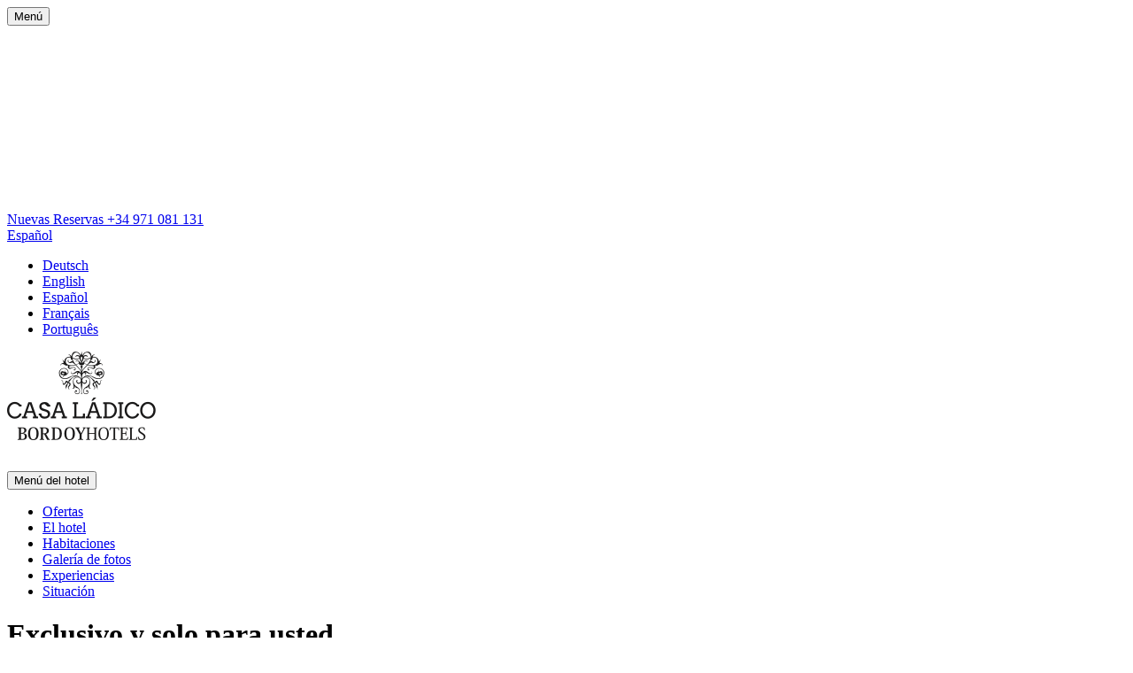

--- FILE ---
content_type: text/html;charset=UTF-8
request_url: https://www.bordoyhotels.com/es/hotel-casa-ladico/habitaciones
body_size: 8090
content:
<!DOCTYPE html >
<html xmlns="http://www.w3.org/1999/xhtml">
      
<html class="no-js" xml:lang="es" lang="es">
<head>
    <meta charset="utf-8" />
    <meta name="viewport" content="width=device-width, initial-scale=1" />
    <link rel="canonical" href="https://www.bordoyhotels.com/es/hotel-casa-ladico/habitaciones" />
	    <title>Habitaciones | Bordoy Casa Ládico | Hotel 5 estrellas en Menorca</title>
	    <meta name="description" content="Ponemos a tu disposición nuestras amplias habitaciones para que disfrute de una experiencia de confort única en Mahón, Menorca." />
    <link rel="shortcut icon" type="image/x-icon" href="/i/214/favicons/favicon.ico" />
	<link rel="apple-touch-icon" sizes="60x60" href="/i/214/favicons/apple-touch-icon.png" />
	<link rel="icon" type="image/png" sizes="32x32" href="/i/214/favicons/favicons-32x32.png" />
	<link rel="icon" type="image/png" sizes="16x16" href="/i/214/favicons/favicons-16x16.png" />
	<link rel="manifest" href="/i/214/favicons/manifest.json" />
	<link rel="mask-icon" href="/i/214/favicons/safari-pinned-tab.svg" color="#5bbad5" />
	<meta name="format-detection" content="telephone=no" />
	<meta name="theme-color" content="#ffffff" />
    <meta name="author" content="BookingCore S.L." /><!-- [INICIO] GOOGLE TAGS & CONSENT MODE V2 -->
<script>
// 1. Inicializar capa de datos
window.dataLayer = window.dataLayer || [];
window.uetq = window.uetq || [];
function gtag(){dataLayer.push(arguments);}
 // 2. CONSENT DEFAULT: Bloquear todo por defecto (Cumple ley EU)
gtag('consent', 'default', {
    'ad_storage': 'denied',
    'ad_user_data': 'denied',
    'ad_personalization': 'denied',
    'analytics_storage': 'denied',
    'wait_for_update': 500 // Espera medio segundo a ver si hay actualización 
});
window.uetq.push('consent', 'default', { 'ad_storage': 'denied' });</script><!-- 3. Cargar Librería GTAG ÚNICA (Analytics + Ads) con el TAG principal-->
<script async src="https://www.googletagmanager.com/gtag/js?id=G-KVYF0NCFH7"></script>
<script>(function(w,d,t,r,u){var f,n,i;w[u]=w[u]||[],f=function(){var o={ti:"97029165"};o.q=w[u],w[u]=new UET(o),w[u].push("pageLoad")},n=d.createElement(t),n.src=r,n.async=1,n.onload=n.onreadystatechange=function(){var s=this.readyState;s&&s!=="loaded"&&s!=="complete"||(f(),n.onload=n.onreadystatechange=null)},i=d.getElementsByTagName(t)[0],i.parentNode.insertBefore(n,i)})(window,document,"script","//bat.bing.com/bat.js","uetq");</script><script>
  // 4. Configuración de Cuentas
gtag('js', new Date());
// Config Google Analytics 4
gtag('config', 'G-KVYF0NCFH7', { 'send_page_view': true });
 // Config Google Ads (Remarketing y Enlace)
  gtag('config', 'AW-347246989', { 
     'allow_enhanced_conversions': true 
 });
</script>

    <link href="/css/214/df.css?v=20260114010931" rel="stylesheet" />
    <link href="/css/214/bookbox-04.css?v=20260114010931" rel="stylesheet" />
    <script type="text/javascript" src="/_framework/_js/jquery.js"><!--

//--></script>
    <script type="text/javascript" src="/_framework/_js/primefaces.js"><!--

//--></script>
    <script type="text/javascript"><!--

        var lng = 'es';
    
//--></script>
	        <link href="https://www.bordoyhotels.com/de/hotel-casa-ladico/zimmer" hreflang="de" rel="alternate" />
	        <link href="https://www.bordoyhotels.com/en/hotel-casa-ladico/rooms" hreflang="en" rel="alternate" />
	        <link href="https://www.bordoyhotels.com/es/hotel-casa-ladico/habitaciones" hreflang="es" rel="alternate" />
	        <link href="https://www.bordoyhotels.com/fr/hotel-casa-ladico/chambres" hreflang="fr" rel="alternate" />
	        <link href="https://www.bordoyhotels.com/pt/hotel-casa-ladico/quartos" hreflang="es" rel="alternate" />
    <!-- ogg -->
    <meta property="og:title" content="Habitaciones | Bordoy Casa Ládico | Hotel 5 estrellas en Menorca" />
    <meta property="og:locale" content="es" />
    <meta property="og:url" content="https://www.bordoyhotels.com/es/hotel-casa-ladico/habitaciones" />
    <meta property="og:description" content="Ponemos a tu disposición nuestras amplias habitaciones para que disfrute de una experiencia de confort única en Mahón, Menorca." />
    <meta property="og:type" content="website" />
    <meta property="og:image" content="/idb/13106/ogg-1200x630.jpg" />
    <meta property="og:image:width" content="1200" />
    <meta property="og:image:height" content="630" />
    
    
</head>

    

  	<body id="hotel" class="p-7254 h-860  ">
	<style>
	   #cookies {
			align-items: center;
			background-color: rgba(0,0,0,0.4);
			border-bottom: 1px solid #666;
			bottom: 0;
			box-shadow: 0 -2px 5px rgba(0,0,0,0.3);
			display: flex;
			font-size: .8em;
			left: 0;
			padding: 20px;
			position: fixed;
			top: inherit !important;
			width: 100%;
			z-index: 10000000000;
			min-height: 100vh;
			animation-name: cookies-animation; 
			animation-timing-function: ease-in-out;
			animation-duration: 1s;
			animation-fill-mode: forwards;
			animation-delay: -200ms;
		}
	    .cookies__container {
			align-items: center;
			max-width: 750px;
			margin: 0 auto;
			padding: 20px;
			background: white;
			border-radius: 5px;
			box-shadow: 0 5px 10px 1px rgba(0,0,0,.1);
		}
	    .cookies__content{
	        flex: 1;
	        min-width: 320px;
	        padding: 10px;
	        line-height: 26px;
	    }
	    .cookies__content a{
	        color: #222;
	    }
	    .cookies__buttons{
	        width:inherit !important;
	    }
	    .cookies__buttons a{
	        background-color: var(--first-color-default);
	        border-radius: 3px;
	        color: white !important;
	        display: inline-block;
	        flex: 1;
	        font-size: 1rem;
	        margin: 10px 5px;
	        padding: 15px 20px !important;
	        text-decoration: white;
	        text-transform: uppercase;
	        transition: .2s;
	    }
	    a.cookies__custom{
	        background-color: #666;
	    }
	    .cookies__buttons a:hover{
	        cursor: pointer;
	        opacity: .7;
	    }
	    #cookies .cookies__content a:last-of-type {
	        background-color: transparent !important;
	    }
	    @keyframes cookies-animation {
		  0% {
		    transform: translateY(-1000px);
		  }
		  100% {
		    transform: translateY(0);
		  }
		}
	</style>
	
	<header id="main_header">
		<div class="main-header">
			<div class="main-header__container">
				
				<button id="outside_open" class="outside__open">Menú</button>

<div class="logo"><a href="/es/home" class="logo__link">
            <img src="/idb/13106/logo-260x100.png" class="logo__img" alt="Bordoy Hotels" title="Bordoy Hotels" width="260" height="100" /></a>
</div>
					<div class="hotel__header-logo">
						<p class="hotel__logo-name">
							<img src="/i/214/logo/h-860-70-white.png" />
						</p>
					</div>
				
				<div class="main-header__left">

<a href="tel:+34 971 780 100" class="header-phone">
	<span class="header-phone__text">Nuevas Reservas
    </span>
    <span class="header-phone__number">
    	+34 971 081 131
    </span>
</a>
<nav class="nav-lang-dropdown">
	<script type="text/javascript"><!--

	 	var lng = 'es';
	
//--></script>
	<a id="lgn-button" class="nav-lang-dropdown__trigger" href="#">Español
	</a>
	<ul class="nav-lang-dropdown__list">
			<li class="ico-lng-de">
				<a href="https://www.bordoyhotels.com/de/hotel-casa-ladico/zimmer" class="active">Deutsch
				</a>
			</li>
			<li class="ico-lng-en">
				<a href="https://www.bordoyhotels.com/en/hotel-casa-ladico/rooms" class="active">English
				</a>
			</li>
			<li class="ico-lng-es">
				<a href="https://www.bordoyhotels.com/es/hotel-casa-ladico/habitaciones" class="active">Español
				</a>
			</li>
			<li class="ico-lng-fr">
				<a href="https://www.bordoyhotels.com/fr/hotel-casa-ladico/chambres" class="active">Français
				</a>
			</li>
			<li class="ico-lng-pt">
				<a href="https://www.bordoyhotels.com/pt/hotel-casa-ladico/quartos" class="active">Português
				</a>
			</li>
	</ul>
</nav>
				</div>
			</div>
		</div>

<dialog id="outside" class="outside" data-hotels="hide">
	<div class="outside__container">
		
			
		<a id="outside__back" class="outside__back">Atrás</a><a href="/es/home" class="outside__back-link">Volver a
                 Bordoy Hotels
            </a>
	
		
		<a id="outside__close" class="outside__close">Cerrar</a>
		
		
		<div class="outside__header">

<div class="logo"><a href="/es/home" class="logo__link">
            <img src="/idb/13106/logo-260x100.png" class="logo__img" alt="Bordoy Hotels" title="Bordoy Hotels" width="260" height="100" /></a>
</div>			
				<p class="outside__logo-hotel">
					<img src="/i/214/logo/h-860-100-white.png" />
				</p>
		</div>
		
   		<div class="outside__wrapper">

<nav id="nav-main" class="nav-main">
	<ul class="nav-main__list">
        <li class="nav-main__item nav-main__trigger">
            <a class="nav-main__link">
                Fake_Menu hoteles
            </a>                           
        </li>
  		<!-- Home link -->
		<!-- Book link -->
		<!-- Hotels list -->
          	  	<li class="nav-main__item  nav-main__hoteles"><a href="/es/hoteles" class=" nav-main__link ">Nuestros hoteles</a>
              	  	
              	  	<!-- Submenu -->
          	  	</li>
              	  	<li class="nav-main__item nav-main__"><a href="/es/ofertas" class=" nav-main__link">Ofertas</a>
              	  	</li>
          	  	<li class="nav-main__item  nav-main__"><a href="/es/contacto" class=" nav-main__link ">Contacto</a>
              	  	
              	  	<!-- Submenu -->
          	  	</li>
  	<!-- Custom links en config.json -->
	
	<!-- MyBooking Link -->
	<li class="nav-main__item"><a href="/be/rv_mi-reserva.xhtml?lng=es" class="my-booking nav-main__link">Mi reserva</a>
	</li>
	
  </ul>
</nav>
<nav class="nav-hotels">
	<p class="nav-hotels__title">Hoteles
	</p>
	<ul class="nav-hotels__list">
			<li class="nav-hotels__item">
					<span class="nav-hotels__item-destiny">Puerto de Alcudia · Mallorca
					</span><a href="/es/alcudia-port-suites/hotel" class="nav-hotels__item-link">
					Bordoy Alcudia Port Suites
				</a>
			</li>
			<li class="nav-hotels__item">
					<span class="nav-hotels__item-destiny">Mahón · Menorca
					</span><a href="/es/hotel-casa-ladico/hotel" class="nav-hotels__item-link">
					Bordoy Casa Ládico - Boutique hotel
				</a>
			</li>
			<li class="nav-hotels__item">
					<span class="nav-hotels__item-destiny">Palma · Mallorca
					</span><a href="/es/hotel-continental-palma/hotel" class="nav-hotels__item-link">
					Bordoy Continental Palma
				</a>
			</li>
			<li class="nav-hotels__item">
					<span class="nav-hotels__item-destiny">Valldemossa · Mallorca
					</span><a href="/es/hotel-continental-valldemossa/hotel" class="nav-hotels__item-link">
					Bordoy Continental Valldemossa
				</a>
			</li>
			<li class="nav-hotels__item">
					<span class="nav-hotels__item-destiny">Playa de Palma · Mallorca
					</span><a href="/es/hotel-cosmopolitan/hotel" class="nav-hotels__item-link">
					Bordoy Cosmopolitan
				</a>
			</li>
			<li class="nav-hotels__item">
					<span class="nav-hotels__item-destiny">Paguera · Mallorca
					</span><a href="/es/hotel-don-antonio/hotel" class="nav-hotels__item-link">
					Bordoy Don Antonio
				</a>
			</li>
			<li class="nav-hotels__item">
					<span class="nav-hotels__item-destiny">Alcudia · Mallorca
					</span><a href="/es/hotel-mostatxins/hotel" class="nav-hotels__item-link">
					Bordoy Mostatxins
				</a>
			</li>
			<li class="nav-hotels__item">
					<span class="nav-hotels__item-destiny">Alcudia · Mallorca
					</span><a href="/es/hotel-alcudia-bay/hotel" class="nav-hotels__item-link">
					Bordoy Alcudia Bay
				</a>
			</li>
			<li class="nav-hotels__item">
					<span class="nav-hotels__item-destiny">Algarve · Portugal
					</span><a href="/es/grand-house-algarve/hotel" class="nav-hotels__item-link">
					Bordoy Grand House Algarve
				</a>
			</li>
	</ul>	
</nav>
		</div>
            <div class="outside__wrapper-hotel"> 
                <nav class="outside__nav-hotel">
                    <ul class="outside__nav-hotel-list">
			    				<li class="outside__nav-hotel-item"><a href="/es/hotel-casa-ladico/ofertas" class="outside__nav-hotel-link">Ofertas</a>
			    				</li>
			    				<li class="outside__nav-hotel-item"><a href="/es/hotel-casa-ladico/hotel" class="outside__nav-hotel-link">El hotel</a>
			    				</li>
			    				<li class="outside__nav-hotel-item nav-hotel__item--active"><a href="/es/hotel-casa-ladico/habitaciones" class="outside__nav-hotel-link">Habitaciones</a>
			    				</li>
			    				<li class="outside__nav-hotel-item"><a href="/es/hotel-casa-ladico/fotos" class="outside__nav-hotel-link">Galería de fotos</a>
			    				</li>
			    				<li class="outside__nav-hotel-item"><a href="/es/hotel-casa-ladico/experiencias" class="outside__nav-hotel-link">Experiencias</a>
			    				</li>
			    				<li class="outside__nav-hotel-item"><a href="/es/hotel-casa-ladico/situacion-y-contacto" class="outside__nav-hotel-link">Situación</a>
			    				</li>
                    </ul>
                </nav>
            </div>

		<div class="outside__footer">

<nav class="nav-footer">
	<ul class="nav-footer__list">
			   			<li class="nav-footer__item"><a href="/es/newsletter" class="nav-footer__link">Newsletter</a>
						</li>
			   			<li class="nav-footer__item"><a href="/es/sostenibilidad" class="nav-footer__link">Sostenibilidad</a>
						</li>
			   			<li class="nav-footer__item"><a href="/es/trabaja-con-nosotros" class="nav-footer__link">Trabaja con nosotros</a>
						</li>
	</ul>
</nav>
		</div>
	</div>
</dialog>
		
		<div class="slider-container">
		<div class="slider__no-content"></div>
	
	<div id="imgMediaVideo" style="display: none !important;" onclick="esconder()" class="featherlight">
    	<div class="featherlight-content">
    		<div class="featherlight-inner">
   				<div id="player">
   					<iframe id="frameVideo" width="1280" height="720" frameborder="0" allowfullscreen="true"></iframe>
   				</div>
    		</div>
    	</div>
    	<span class="featherlight-close-icon featherlight-close" onclick="esconder()"></span>
    </div>
    
	<script type="text/javascript"><!--

		function esconder(){
			vimeoWrap = $('#player');
			vimeoWrap.html( vimeoWrap.html() );
			$('#imgMediaVideo').hide();
		}
	
//--></script>
		</div>
			<div class="hotel__logo">
				<p class="hotel__logo-name">
					<img src="/i/214/logo/h-860-100.png" />
				</p>
			</div>
				
	</header>
		<div id="app" class="bookbox-05__container" role="search"></div>
	<div itemscope="itemscope" itemtype="http://schema.org/Hotel">
		<meta itemprop="name" content="Bordoy Casa Ládico - Boutique hotel" />
		<meta itemprop="alternateName" content="casa ladico" />
		<meta itemprop="url" content="https://www.bordoyhotels.com/es/hotel-casa-ladico/habitaciones" />
		<meta itemprop="telephone" content="+34971573700" />
		<meta itemprop="email" content="reservas.ladico@bordoyhotels.com" />
		<meta itemprop="hasMap" content="https://www.google.com/maps?cid=4250615077117561406" />
		<meta itemprop="priceRange" content="¡Mejor Precio Online ✔!" />
		<meta itemprop="description" content="Casa ládico es un hotel boutique con Spa ubicado en el centro histórico de Mahón, en Menorca, ideal para escapadas para adultos. Reserva ahora tu hotel en Menorca. Hotel con Spa." />
		<meta itemprop="image" content="https://www.bordoyhotels.com/idb/13106/El-hotel-Lobby-2-800x400.jpg" />
		<meta itemprop="logo" content="https://www.bordoyhotels.com/idb/13106/logo-260x100.png" />
		<meta itemprop="openingHours" content="Lu,Ma,Mi,Ju,Vi,Sa,Do" />
		<meta itemprop="checkinTime" content="14:00" />
		<meta itemprop="checkoutTime" content="11:00" />
		<meta itemprop="starRating" content="4*" />
		<div itemprop="audience" itemscope="itemscope" itemtype="https://schema.org/Audience">
				<meta itemprop="audienceType" content="hotel" />
				<meta itemprop="audienceType" content="spa" />
				<meta itemprop="audienceType" content="boutique" />
	    </div>
			<div itemprop="amenityFeature" itemscope="itemscope" itemtype="https://schema.org/LocationFeatureSpecification">
		        <meta itemprop="name" content="" />
		        <meta itemprop="value" content="True" />
		    </div>
		<meta itemprop="petsAllowed" content="false" />
		<meta itemprop="numberOfRooms" content="14" />
		
		<div itemscope="itemscope" itemprop="address" itemtype="http://schema.org/PostalAddress">
			<meta itemprop="streetAddress" content="Carrer d'Anuncivay, 26" />
			<meta itemprop="addressLocality" content="Maó, Illes Balears" />
			<meta itemprop="addressRegion" content="es" />
			<meta itemprop="postalCode" content="07702" />
		</div>
	</div>

<div itemscope="itemscope" itemtype="http://schema.org/Organization">
	<meta itemprop="name" content="Bordoy Hotels" />
	<meta itemprop="alternateName" content="Bordoy, hotel Bordoy" />
		<meta itemprop="sameAs" content="https://www.facebook.com/groupbordoyhotels" />
		<meta itemprop="sameAs" content="https://www.linkedin.com/company/bordoy-hotels/" />
		<meta itemprop="sameAs" content="https://www.instagram.com/bordoyhotels/" />
	<meta itemprop="url" content="https://www.bordoyhotels.com" />
	<meta itemprop="email" content="info@bordoyhotels.com" />
	<meta itemprop="image" content="https://www.bordoyhotels.com/idb/13106/Pool-area-4-1200x800.jpg" />
	<meta itemprop="telephone" content="+34 971 780 100" />
	
	<div itemscope="itemscope" itemprop="address" itemtype="http://schema.org/PostalAddress">
		<meta itemprop="streetAddress" content="Industria, 10" />
		<meta itemprop="addressLocality" content="Palma de Mallorca, Baleares" />
		<meta itemprop="addressRegion" content="es" />
		<meta itemprop="postalCode" content="07013" />
	</div>
</div>
	<script type="text/javascript"><!--

    $(document).ready(() => {
    	var savedCookie = $.cookie ? $.cookie("cookies_conf") : Cookies.get("cookies_conf");
        if (savedCookie) {
             try {
                var parts = savedCookie.split('#'); 
                // parts[1] es Analytics, parts[2] es Marketing
                var mktState = (parts[2] === '1') ? 'granted' : 'denied';
                var anaState = (parts[1] === '1') ? 'granted' : 'denied';

                console.log('Restaurando consentimiento:', mktState);

                gtag('consent', 'update', {
                    'ad_storage': mktState,
                    'ad_user_data': mktState,
                    'ad_personalization': mktState,
                    'analytics_storage': anaState
                });
                
                // Actualizar Bing también
                window.uetq = window.uetq || [];
                window.uetq.push('consent', 'update', {'ad_storage': mktState});
                
             } catch(e) { console.log("Error cookie restore", e); }
        }
    });
    
//--></script>
		
		
		<nav class="nav-hotel" data-status="hide">
            <button class="nav-hotel__open">Menú del hotel</button>
            	<img class="nav-hotel__logo" src="/i/214/logo/h-860-30.png" />
    <ul class="nav-hotel__list">
    				<li class="nav-hotel__item"><a href="/es/hotel-casa-ladico/ofertas" class="nav-hotel__link">Ofertas</a>
    				</li>
    				<li class="nav-hotel__item"><a href="/es/hotel-casa-ladico/hotel" class="nav-hotel__link">El hotel</a>
    				</li>
    				<li class="nav-hotel__item nav-hotel__item--active"><a href="/es/hotel-casa-ladico/habitaciones" class="nav-hotel__link">Habitaciones</a>
    				</li>
    				<li class="nav-hotel__item"><a href="/es/hotel-casa-ladico/fotos" class="nav-hotel__link">Galería de fotos</a>
    				</li>
    				<li class="nav-hotel__item"><a href="/es/hotel-casa-ladico/experiencias" class="nav-hotel__link">Experiencias</a>
    				</li>
    				<li class="nav-hotel__item"><a href="/es/hotel-casa-ladico/situacion-y-contacto" class="nav-hotel__link">Situación</a>
    				</li>
    </ul>
        </nav>
		
		
		<main id="main-content" class="main-content">
				<div class="default-page-container">

	<div class="page-default-content">
		
		<header class="page-default-content__header">
				<h1 class="page-default-content__title">Exclusivo y solo para usted
				</h1>
		</header>
		
		<div class="page-default-content__wrapper">
				<h2 class="page-default-content__subtitle">Descanse en nuestro Hotel de Mahón.
				</h2>
				<div class="page-default-content__wyswyg"><p>
	Repartidas en 4 plantas de un edificio catalogado por su valor arquitect&oacute;nico, las&nbsp;<strong>14 habitaciones de Hotel Bordoy Casa L&aacute;dico</strong>&nbsp;crean un lugar de descanso &uacute;nico en el que so&ntilde;ar con miles de nuevas vivencias. Con el lujo como propuesta, atm&oacute;sfera &uacute;nica y equipamiento de calidad, todas las habitaciones son diferentes tanto en tama&ntilde;o como en decoraci&oacute;n.
</p>

				</div>
		</div>
		
		
	</div>
				</div>

	<div class="card__list">			
			<article id="a_hab1" class="card__article  card__has-photos" data-layout="rooms">
				
				<div class="card__photo card__carousel">
						<img alt="" title="Habitación Doble Superior" src="/idb/13106/Hab-1-1240x775.jpg" loading="lazy" />
						<img alt="" title="Habitación Doble Superior" src="/idb/13106/Hab-4-1240x775.jpg" loading="lazy" />
						<img alt="" title="Habitación Doble Superior" src="/idb/13106/Hab-2-1240x775.jpg" loading="lazy" />
						<img alt="" title="Habitación Doble Superior" src="/idb/13106/Hab-Banyo-1-1240x775.jpg" loading="lazy" />
						<img alt="" title="Habitación Doble Superior" src="/idb/13106/Hab-3-1240x775.jpg" loading="lazy" />
						<img alt="" title="Habitación Doble Superior" src="/idb/13106/Hab-Amenities-1240x775.jpg" loading="lazy" />
				</div>

				<div class="card__content">
					<h3 class="card__title">Habitación Doble Superior
					</h3>
					<div class="card__wrapper">
    					<p class="card__subtitle">Ubicadas en la planta superior.
    					</p>
    					
    					
    					<div class="card__wyswyg wyswyg"><p>
	Las&nbsp;<strong>habitaciones dobles superior</strong>&nbsp;le proponen una experiencia de alojamiento repleta de encanto. Son habitaciones con techos abuhardillados de vigas vista, suelos de tarima de madera y una decoraci&oacute;n rom&aacute;ntica. De amplitud diversa (entre 18 y 26 m&sup2;), todas ellas ponen a su disposici&oacute;n camas grandes en las que dejarse llevar por la magia de Mah&oacute;n.
</p>

<div class="col-2">
	<div>
		<ul>
			<li>
				WIFI
			</li>
			<li>
				Aire acondicionado individual
			</li>
			<li>
				Servicio de kettle y cafetera
			</li>
			<li>
				Servicio lavander&iacute;a (con cargo)
			</li>
			<li>
				Televisi&oacute;n y tel&eacute;fono
			</li>
			<li>
				Smart TV
			</li>
		</ul>
	</div>

	<div>
		<ul>
			<li>
				Albornoz y zapatillas
			</li>
			<li>
				Productos higi&eacute;nicos
			</li>
			<li>
				Carta de almohadas (bajo petici&oacute;n)
			</li>
			<li>
				Minibar (con cargo)
			</li>
			<li>
				Espejo de aumento
			</li>
			<li>
				Secador de pelo
			</li>
		</ul>
	</div>
</div>

    					</div><a href="/be/rv.xhtml?roomId=3182&amp;lng=es" class="card__btn">Reservar esta habitación</a>
					</div>		            								
				</div>
			</article>			
			<article id="a_hab2" class="card__article  card__has-photos" data-layout="rooms">
				
				<div class="card__photo card__carousel">
						<img alt="" title="Habitación Doble Superior con Terraza" src="/idb/13106/Hab-con-terraza-1-1240x775.jpg" loading="lazy" />
						<img alt="" title="Habitación Doble Superior con Terraza" src="/idb/13106/Hab-con-terraza-3-1240x775.jpg" loading="lazy" />
						<img alt="" title="Habitación Doble Superior con Terraza" src="/idb/13106/Hab-con-terraza-5-1240x775.jpg" loading="lazy" />
						<img alt="" title="Habitación Doble Superior con Terraza" src="/idb/13106/Hab-con-terraza-6-1240x775.jpg" loading="lazy" />
				</div>

				<div class="card__content">
					<h3 class="card__title">Habitación Doble Superior con Terraza
					</h3>
					<div class="card__wrapper">
    					<p class="card__subtitle">Una combinación excelente entre carácter y modernidad.
    					</p>
    					
    					
    					<div class="card__wyswyg wyswyg"><p>
	Las&nbsp;<strong>habitaciones dobles superior con terraza</strong>&nbsp;permiten disfrutar de una terraza al aire libre equipada con mobiliario de dise&ntilde;o. De amplitud diversa (de 18 a 30 m&sup2;), se encuentran en primera y segunda planta, dos de ellas con techos abuhardillados de vigas vista y todas con vistas al patio interior del hotel.
</p>

<div class="col-2">
	<div>
		<ul>
			<li>
				WIFI
			</li>
			<li>
				Aire acondicionado individual
			</li>
			<li>
				Servicio de kettle y cafetera
			</li>
			<li>
				Servicio lavander&iacute;a (con cargo)
			</li>
			<li>
				Televisi&oacute;n y tel&eacute;fono
			</li>
			<li>
				Smart TV
			</li>
		</ul>
	</div>

	<div>
		<ul>
			<li>
				Albornoz y zapatillas
			</li>
			<li>
				Productos higi&eacute;nicos
			</li>
			<li>
				Carta de almohadas (bajo petici&oacute;n)
			</li>
			<li>
				Minibar (con cargo)
			</li>
			<li>
				Espejo de aumento
			</li>
			<li>
				Secador de pelo
			</li>
		</ul>
	</div>
</div>

    					</div><a href="/be/rv.xhtml?roomId=3144&amp;lng=es" class="card__btn">Reservar esta habitación</a>
					</div>		            								
				</div>
			</article>			
			<article id="a_hab3" class="card__article  card__has-photos" data-layout="rooms">
				
				<div class="card__photo card__carousel">
						<img alt="" title="Habitación Deluxe" src="/idb/13106/Hab-Gran-deluxe-2-1240x775.jpg" loading="lazy" />
						<img alt="" title="Habitación Deluxe" src="/idb/13106/Hab-Gran-deluxe-3-1240x775.jpg" loading="lazy" />
						<img alt="" title="Habitación Deluxe" src="/idb/13106/Hab-Deluxe-1-1240x775.jpg" loading="lazy" />
						<img alt="" title="Habitación Deluxe" src="/idb/13106/Hab-Deluxe-2-1240x775.jpg" loading="lazy" />
						<img alt="" title="Habitación Deluxe" src="/idb/13106/Hab-Deluxe-3-1240x775.jpg" loading="lazy" />
						<img alt="" title="Habitación Deluxe" src="/idb/13106/Hab-Detalle-Arte-1240x775.jpg" loading="lazy" />
						<img alt="" title="Habitación Deluxe" src="/idb/13106/Hab-Detalle-1-1240x775.jpg" loading="lazy" />
				</div>

				<div class="card__content">
					<h3 class="card__title">Habitación Deluxe
					</h3>
					<div class="card__wrapper">
    					<p class="card__subtitle">Ideales para una escapada a Mahón.
    					</p>
    					
    					
    					<div class="card__wyswyg wyswyg"><p>
	Las&nbsp;<strong>habitaciones Deluxe</strong>&nbsp;ponen a su disposici&oacute;n un fascinante espacio en el que encontrar elementos originales de la casa como techos altos, suelos, ventanas menorquinas&hellip; sin duda una forma de recrear la vida de la familia L&aacute;dico con un confortable equipamiento moderno como sus camas King Size 2 x 2.
</p>

<div class="col-2">
	<div>
		<ul>
			<li>
				WIFI
			</li>
			<li>
				Aire acondicionado individual
			</li>
			<li>
				Servicio de kettle y cafetera
			</li>
			<li>
				Servicio lavander&iacute;a (con cargo)
			</li>
			<li>
				Televisi&oacute;n y tel&eacute;fono
			</li>
			<li>
				Smart TV
			</li>
		</ul>
	</div>

	<div>
		<ul>
			<li>
				Albornoz y zapatillas
			</li>
			<li>
				Productos higi&eacute;nicos
			</li>
			<li>
				Carta de almohadas (bajo petici&oacute;n)
			</li>
			<li>
				Minibar (con cargo)
			</li>
			<li>
				Espejo de aumento
			</li>
			<li>
				Secador de pelo
			</li>
		</ul>
	</div>
</div>

    					</div><a href="/be/rv.xhtml?roomId=3183&amp;lng=es" class="card__btn">Reservar esta habitación</a>
					</div>		            								
				</div>
			</article>			
			<article id="a_hab4" class="card__article  card__has-photos" data-layout="rooms">
				
				<div class="card__photo card__carousel">
						<img alt="" title="Suite Ládico Con Terraza" src="/idb/13106/Hab-con-terraza-3-1240x775.jpg" loading="lazy" />
						<img alt="" title="Suite Ládico Con Terraza" src="/idb/13106/Hab-Suite-1-1240x775.jpg" loading="lazy" />
						<img alt="" title="Suite Ládico Con Terraza" src="/idb/13106/Hab-Suite-2-1240x775.jpg" loading="lazy" />
						<img alt="" title="Suite Ládico Con Terraza" src="/idb/13106/Hab-Suite-banyo-1-1240x775.jpg" loading="lazy" />
				</div>

				<div class="card__content">
					<h3 class="card__title">Suite Ládico Con Terraza
					</h3>
					<div class="card__wrapper">
    					<p class="card__subtitle">Pura alma mediterránea.
    					</p>
    					
    					
    					<div class="card__wyswyg wyswyg"><p>
	La&nbsp;<strong>Suite L&aacute;dico con Terraza</strong>&nbsp;es una arrebatadora suite de 40 m&sup2; que cuenta con una terraza privada amueblada con vistas al patio del hotel. Est&eacute;ticamente elegante, la Suite L&aacute;dico posee un dormitorio con cama King Size de 2 x 2 metros, un sal&oacute;n independiente con sof&aacute; cama y una atm&oacute;sfera realmente especial.
</p>

<div class="col-2">
	<div>
		<ul>
			<li>
				WIFI
			</li>
			<li>
				Aire acondicionado individual
			</li>
			<li>
				Servicio de kettle y cafetera
			</li>
			<li>
				Servicio lavander&iacute;a (con cargo)
			</li>
			<li>
				Televisi&oacute;n y tel&eacute;fono
			</li>
			<li>
				Smart TV
			</li>
		</ul>
	</div>

	<div>
		<ul>
			<li>
				Albornoz y zapatillas
			</li>
			<li>
				Productos higi&eacute;nicos
			</li>
			<li>
				Carta de almohadas (bajo petici&oacute;n)
			</li>
			<li>
				Minibar (con cargo)
			</li>
			<li>
				Espejo de aumento
			</li>
			<li>
				Secador de pelo
			</li>
		</ul>
	</div>
</div>

    					</div><a href="/be/rv.xhtml?roomId=3184&amp;lng=es" class="card__btn">Reservar esta habitación</a>
					</div>		            								
				</div>
			</article>	
	</div>
		</main>
<footer class="main-footer">
	<img class="main-footer__logo" src="/i/214/logo/logo.png" alt="Bordoy Hotels" width="250" height="96" />
	
	
	<div class="main-footer__grid">
		<div class="main-footer__item">

<div class="main-footer__item">
	<p class="widget-title">Hoteles</p>
	<ul class="main-footer__grid-navs">
			<li><a href="/es/alcudia-port-suites/hotel">
					Bordoy Alcudia Port Suites
				</a>
			</li>
			<li><a href="/es/hotel-casa-ladico/hotel">
					Bordoy Casa Ládico - Boutique hotel
				</a>
			</li>
			<li><a href="/es/hotel-continental-palma/hotel">
					Bordoy Continental Palma
				</a>
			</li>
			<li><a href="/es/hotel-continental-valldemossa/hotel">
					Bordoy Continental Valldemossa
				</a>
			</li>
			<li><a href="/es/hotel-cosmopolitan/hotel">
					Bordoy Cosmopolitan
				</a>
			</li>
			<li><a href="/es/hotel-don-antonio/hotel">
					Bordoy Don Antonio
				</a>
			</li>
			<li><a href="/es/hotel-mostatxins/hotel">
					Bordoy Mostatxins
				</a>
			</li>
			<li><a href="/es/hotel-alcudia-bay/hotel">
					Bordoy Alcudia Bay
				</a>
			</li>
			<li><a href="/es/grand-house-algarve/hotel">
					Bordoy Grand House Algarve
				</a>
			</li>
	</ul>
</div>
		</div>
			<div class="main-footer__item">
	
	<div class="widget-newsletter"> 
		<h2 class="widget-newsletter__title">Newsletter
		</h2><a href="/es/newsletter" class="widget-newsletter__btn">Suscríbete</a>
	</div>
			</div>
		
		<div class="main-footer__item">
	<div class="widget-socialmedia">
		<h3 class="widget-socialmedia__title">Síguenos:
		</h3>
		
		<ul class="widget-socialmedia__list">
					<li class="widget-socialmedia__item facebook">
					    <a class="widget-socialmedia__link" title="Facebook" href="https://es-es.facebook.com/casaladicohotelboutique/" target="_blank" rel="nofollow">
					        Facebook
					    </a>
					</li>
					<li class="widget-socialmedia__item linkedin">
					    <a class="widget-socialmedia__link" title="Linkedin" href="https://www.linkedin.com/company/bordoy-hotels/" target="_blank" rel="nofollow">
					        Linkedin
					    </a>
					</li>
					<li class="widget-socialmedia__item instagram">
					    <a class="widget-socialmedia__link" title="Instagram" href="https://www.instagram.com/casaladico/" target="_blank" rel="nofollow">
					        Instagram
					    </a>
					</li> 
		</ul>
	</div>
		</div>
	</div>
	<div class="main-footer__bottom">

<nav class="nav-legal">
	<ul class="nav-legal__list">
			<li class="nav-legal__item"><a href="/be/rv_mi-reserva.xhtml?lng=es" class="my-booking nav-legal__link">Mi reserva</a>
			</li>
				<li class="nav-legal__item"><a href="/es/nota-legal" class="nav-legal__link">Nota Legal</a>
				</li>
				<li class="nav-legal__item"><a href="/es/privacidad" class="nav-legal__link">Privacidad</a>
				</li>
				<li class="nav-legal__item"><a href="/es/condiciones-generales" class="nav-legal__link">Condiciones generales</a>
				</li>
				<li class="nav-legal__item"><a href="/es/cookies" class="nav-legal__link">Cookies</a>
				</li>
				<li class="nav-legal__item"><a href="/es/canal-de-denuncias" class="nav-legal__link">Canal interno de denuncias</a>
				</li>
				<li class="nav-legal__item">
								<a class="nav-legal__link" href="https://www.livroreclamacoes.pt/Inicio/" target="_blank">Libro de reclamaciones
								</a>
				</li>
				<li class="nav-legal__item">
								<a class="nav-legal__link" href="https://www.centroarbitragemlisboa.pt/centro.php?" target="_blank">Centro de arbitrajes
								</a>
				</li>
	</ul>
</nav>
	<div class="nav-lang">
		<ul class="nav-lang__list">
	  				<li class="nav-lang__item">
	  					<a class="nav-lang__link" href="https://www.bordoyhotels.com/de/hotel-casa-ladico/zimmer">
	  						Deutsch
	  					</a>
	  				</li>
	  				<li class="nav-lang__item">
	  					<a class="nav-lang__link" href="https://www.bordoyhotels.com/en/hotel-casa-ladico/rooms">
	  						English
	  					</a>
	  				</li> 
	  				<li class="nav-lang__item nav-lang__item--active">
	  					Español
	  				</li>
	  				<li class="nav-lang__item">
	  					<a class="nav-lang__link" href="https://www.bordoyhotels.com/fr/hotel-casa-ladico/chambres">
	  						Français
	  					</a>
	  				</li>
	  				<li class="nav-lang__item">
	  					<a class="nav-lang__link" href="https://www.bordoyhotels.com/pt/hotel-casa-ladico/quartos">
	  						Português
	  					</a>
	  				</li>
		</ul>
	</div>
    </div>

    <a href="#main_header" class="scrolltotop"></a>
</footer>
  
	<script type="text/javascript" src="/js/214/main.js?v=20260114010931"><!--

//--></script>
	<script type="text/javascript" src="/_framework/_js/jquery.ui.datepicker-es.js"><!--

//--></script>
	<script type="text/javascript" src="/_framework/_js/cookies_conf.js?v=20260114010931"><!--

//--></script>
			<script src="/js/common/bookbox/bundle.js?customerId=13106&amp;v=20260114010931&amp;language=es&amp;hotelId=860"><!--

//--></script><script type="text/javascript">(function() {
    var sc = document.createElement('script');
    sc.type = 'text/javascript';
    sc.async = true;
    sc.src = '//customs.affilired.com/track/?merchant=4971';
    var s = document.getElementsByTagName('script')[0];
    s.parentNode.insertBefore(sc, s);
})();</script>
		
	</body>
</html>
</html>

--- FILE ---
content_type: application/javascript
request_url: https://cdn.denomatic.com/drs/406-a473c6c7969a.js
body_size: 634
content:


/*Bordoy Hotels*/
var DNdbmID = '12996027';
var DNsegment = 'visitor';
var DNcounter = 'counter';
var DNStep = 0;

if (typeof DNdbmID != 'undefined' && DNdbmID != null) {
	if (window.location.href.toLowerCase().indexOf('tarifas') != -1) {
		DNsegment = 'intention';
	}
}


if(window.location.href.toLowerCase().indexOf('desglose') != -1){
    DNStep = 2;
}
if (typeof DNdebug != 'undefined' && DNdebug != null) {
	console.log(DNsegment);
} else {
	!(function() {
		if (typeof DNdbmID != 'undefined' && DNdbmID != null) {
			var DNActivityType = 'visit0';
			var DNUnique = '';
			if (DNsegment.indexOf('intention') != -1) {
				DNActivityType = 'micro0';
				DNUnique = ';num=';
			}
			var axel = Math.random() + "";
			var a = axel * 10000000000000;
			var newIFrame = document.createElement('iframe');
			newIFrame.src =
				'https://' + DNdbmID + '.fls.doubleclick.net/activityi;ltd=0;npa=0;src=' +
				DNdbmID + ';type=' + DNActivityType + ';cat=' + DNActivityType +
				';u1=' + DNsegment +
				';u27=' + DNcounter +
				';dc_lat=;dc_rdid=;tag_for_child_directed_treatment=;ord=1' + DNUnique + a + '?';
			newIFrame.width = "0";
			newIFrame.frameBorder = "0";
			newIFrame.height = "0";
			newIFrame.style = "visibility: hidden; display: none; border: medium none;";
			var scriptNode = document.getElementsByTagName("body")[0];
			if (scriptNode) scriptNode.appendChild(newIFrame, scriptNode);
		}
		
            //ADD HOT MICRO
            if (DNStep == 2) {
                var DNActivityType;
                var DNUnique;
                DNActivityType = 'hot_m0';
                DNUnique = ';num=';
                var axel = Math.random() + "";
                var a = axel * 10000000000000;
                var newIFrame = document.createElement('iframe');
                newIFrame.src = 'https://' + DNdbmID + '.fls.doubleclick.net/activityi;ltd=0;npa=0;src=' + DNdbmID + ';type=' + DNActivityType + ';cat=' + DNActivityType + ';dc_lat=;dc_rdid=;tag_for_child_directed_treatment=;ord=1' + DNUnique + a + '?';
                newIFrame.width = "0";
                newIFrame.frameBorder = "0";
                newIFrame.height = "0";
                newIFrame.style = "visibility: hidden; display: none; border: medium none;";
                var scriptNode = document.getElementsByTagName("body")[0];
                if (scriptNode) scriptNode.appendChild(newIFrame, scriptNode);
            }
	})();
}